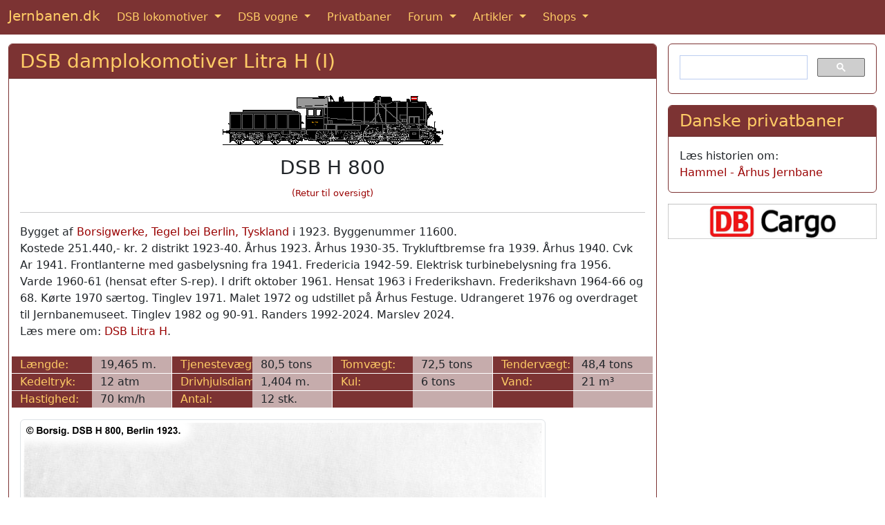

--- FILE ---
content_type: text/html; charset=utf-8
request_url: https://www.google.com/recaptcha/api2/anchor?ar=1&k=6LcIqBMUAAAAAAUzm5XeLElrXXrpCQKheUwvaDZq&co=aHR0cHM6Ly93d3cuamVybmJhbmVuLmRrOjQ0Mw..&hl=da&v=N67nZn4AqZkNcbeMu4prBgzg&size=normal&anchor-ms=20000&execute-ms=30000&cb=e6tcp875a7rt
body_size: 49474
content:
<!DOCTYPE HTML><html dir="ltr" lang="da"><head><meta http-equiv="Content-Type" content="text/html; charset=UTF-8">
<meta http-equiv="X-UA-Compatible" content="IE=edge">
<title>reCAPTCHA</title>
<style type="text/css">
/* cyrillic-ext */
@font-face {
  font-family: 'Roboto';
  font-style: normal;
  font-weight: 400;
  font-stretch: 100%;
  src: url(//fonts.gstatic.com/s/roboto/v48/KFO7CnqEu92Fr1ME7kSn66aGLdTylUAMa3GUBHMdazTgWw.woff2) format('woff2');
  unicode-range: U+0460-052F, U+1C80-1C8A, U+20B4, U+2DE0-2DFF, U+A640-A69F, U+FE2E-FE2F;
}
/* cyrillic */
@font-face {
  font-family: 'Roboto';
  font-style: normal;
  font-weight: 400;
  font-stretch: 100%;
  src: url(//fonts.gstatic.com/s/roboto/v48/KFO7CnqEu92Fr1ME7kSn66aGLdTylUAMa3iUBHMdazTgWw.woff2) format('woff2');
  unicode-range: U+0301, U+0400-045F, U+0490-0491, U+04B0-04B1, U+2116;
}
/* greek-ext */
@font-face {
  font-family: 'Roboto';
  font-style: normal;
  font-weight: 400;
  font-stretch: 100%;
  src: url(//fonts.gstatic.com/s/roboto/v48/KFO7CnqEu92Fr1ME7kSn66aGLdTylUAMa3CUBHMdazTgWw.woff2) format('woff2');
  unicode-range: U+1F00-1FFF;
}
/* greek */
@font-face {
  font-family: 'Roboto';
  font-style: normal;
  font-weight: 400;
  font-stretch: 100%;
  src: url(//fonts.gstatic.com/s/roboto/v48/KFO7CnqEu92Fr1ME7kSn66aGLdTylUAMa3-UBHMdazTgWw.woff2) format('woff2');
  unicode-range: U+0370-0377, U+037A-037F, U+0384-038A, U+038C, U+038E-03A1, U+03A3-03FF;
}
/* math */
@font-face {
  font-family: 'Roboto';
  font-style: normal;
  font-weight: 400;
  font-stretch: 100%;
  src: url(//fonts.gstatic.com/s/roboto/v48/KFO7CnqEu92Fr1ME7kSn66aGLdTylUAMawCUBHMdazTgWw.woff2) format('woff2');
  unicode-range: U+0302-0303, U+0305, U+0307-0308, U+0310, U+0312, U+0315, U+031A, U+0326-0327, U+032C, U+032F-0330, U+0332-0333, U+0338, U+033A, U+0346, U+034D, U+0391-03A1, U+03A3-03A9, U+03B1-03C9, U+03D1, U+03D5-03D6, U+03F0-03F1, U+03F4-03F5, U+2016-2017, U+2034-2038, U+203C, U+2040, U+2043, U+2047, U+2050, U+2057, U+205F, U+2070-2071, U+2074-208E, U+2090-209C, U+20D0-20DC, U+20E1, U+20E5-20EF, U+2100-2112, U+2114-2115, U+2117-2121, U+2123-214F, U+2190, U+2192, U+2194-21AE, U+21B0-21E5, U+21F1-21F2, U+21F4-2211, U+2213-2214, U+2216-22FF, U+2308-230B, U+2310, U+2319, U+231C-2321, U+2336-237A, U+237C, U+2395, U+239B-23B7, U+23D0, U+23DC-23E1, U+2474-2475, U+25AF, U+25B3, U+25B7, U+25BD, U+25C1, U+25CA, U+25CC, U+25FB, U+266D-266F, U+27C0-27FF, U+2900-2AFF, U+2B0E-2B11, U+2B30-2B4C, U+2BFE, U+3030, U+FF5B, U+FF5D, U+1D400-1D7FF, U+1EE00-1EEFF;
}
/* symbols */
@font-face {
  font-family: 'Roboto';
  font-style: normal;
  font-weight: 400;
  font-stretch: 100%;
  src: url(//fonts.gstatic.com/s/roboto/v48/KFO7CnqEu92Fr1ME7kSn66aGLdTylUAMaxKUBHMdazTgWw.woff2) format('woff2');
  unicode-range: U+0001-000C, U+000E-001F, U+007F-009F, U+20DD-20E0, U+20E2-20E4, U+2150-218F, U+2190, U+2192, U+2194-2199, U+21AF, U+21E6-21F0, U+21F3, U+2218-2219, U+2299, U+22C4-22C6, U+2300-243F, U+2440-244A, U+2460-24FF, U+25A0-27BF, U+2800-28FF, U+2921-2922, U+2981, U+29BF, U+29EB, U+2B00-2BFF, U+4DC0-4DFF, U+FFF9-FFFB, U+10140-1018E, U+10190-1019C, U+101A0, U+101D0-101FD, U+102E0-102FB, U+10E60-10E7E, U+1D2C0-1D2D3, U+1D2E0-1D37F, U+1F000-1F0FF, U+1F100-1F1AD, U+1F1E6-1F1FF, U+1F30D-1F30F, U+1F315, U+1F31C, U+1F31E, U+1F320-1F32C, U+1F336, U+1F378, U+1F37D, U+1F382, U+1F393-1F39F, U+1F3A7-1F3A8, U+1F3AC-1F3AF, U+1F3C2, U+1F3C4-1F3C6, U+1F3CA-1F3CE, U+1F3D4-1F3E0, U+1F3ED, U+1F3F1-1F3F3, U+1F3F5-1F3F7, U+1F408, U+1F415, U+1F41F, U+1F426, U+1F43F, U+1F441-1F442, U+1F444, U+1F446-1F449, U+1F44C-1F44E, U+1F453, U+1F46A, U+1F47D, U+1F4A3, U+1F4B0, U+1F4B3, U+1F4B9, U+1F4BB, U+1F4BF, U+1F4C8-1F4CB, U+1F4D6, U+1F4DA, U+1F4DF, U+1F4E3-1F4E6, U+1F4EA-1F4ED, U+1F4F7, U+1F4F9-1F4FB, U+1F4FD-1F4FE, U+1F503, U+1F507-1F50B, U+1F50D, U+1F512-1F513, U+1F53E-1F54A, U+1F54F-1F5FA, U+1F610, U+1F650-1F67F, U+1F687, U+1F68D, U+1F691, U+1F694, U+1F698, U+1F6AD, U+1F6B2, U+1F6B9-1F6BA, U+1F6BC, U+1F6C6-1F6CF, U+1F6D3-1F6D7, U+1F6E0-1F6EA, U+1F6F0-1F6F3, U+1F6F7-1F6FC, U+1F700-1F7FF, U+1F800-1F80B, U+1F810-1F847, U+1F850-1F859, U+1F860-1F887, U+1F890-1F8AD, U+1F8B0-1F8BB, U+1F8C0-1F8C1, U+1F900-1F90B, U+1F93B, U+1F946, U+1F984, U+1F996, U+1F9E9, U+1FA00-1FA6F, U+1FA70-1FA7C, U+1FA80-1FA89, U+1FA8F-1FAC6, U+1FACE-1FADC, U+1FADF-1FAE9, U+1FAF0-1FAF8, U+1FB00-1FBFF;
}
/* vietnamese */
@font-face {
  font-family: 'Roboto';
  font-style: normal;
  font-weight: 400;
  font-stretch: 100%;
  src: url(//fonts.gstatic.com/s/roboto/v48/KFO7CnqEu92Fr1ME7kSn66aGLdTylUAMa3OUBHMdazTgWw.woff2) format('woff2');
  unicode-range: U+0102-0103, U+0110-0111, U+0128-0129, U+0168-0169, U+01A0-01A1, U+01AF-01B0, U+0300-0301, U+0303-0304, U+0308-0309, U+0323, U+0329, U+1EA0-1EF9, U+20AB;
}
/* latin-ext */
@font-face {
  font-family: 'Roboto';
  font-style: normal;
  font-weight: 400;
  font-stretch: 100%;
  src: url(//fonts.gstatic.com/s/roboto/v48/KFO7CnqEu92Fr1ME7kSn66aGLdTylUAMa3KUBHMdazTgWw.woff2) format('woff2');
  unicode-range: U+0100-02BA, U+02BD-02C5, U+02C7-02CC, U+02CE-02D7, U+02DD-02FF, U+0304, U+0308, U+0329, U+1D00-1DBF, U+1E00-1E9F, U+1EF2-1EFF, U+2020, U+20A0-20AB, U+20AD-20C0, U+2113, U+2C60-2C7F, U+A720-A7FF;
}
/* latin */
@font-face {
  font-family: 'Roboto';
  font-style: normal;
  font-weight: 400;
  font-stretch: 100%;
  src: url(//fonts.gstatic.com/s/roboto/v48/KFO7CnqEu92Fr1ME7kSn66aGLdTylUAMa3yUBHMdazQ.woff2) format('woff2');
  unicode-range: U+0000-00FF, U+0131, U+0152-0153, U+02BB-02BC, U+02C6, U+02DA, U+02DC, U+0304, U+0308, U+0329, U+2000-206F, U+20AC, U+2122, U+2191, U+2193, U+2212, U+2215, U+FEFF, U+FFFD;
}
/* cyrillic-ext */
@font-face {
  font-family: 'Roboto';
  font-style: normal;
  font-weight: 500;
  font-stretch: 100%;
  src: url(//fonts.gstatic.com/s/roboto/v48/KFO7CnqEu92Fr1ME7kSn66aGLdTylUAMa3GUBHMdazTgWw.woff2) format('woff2');
  unicode-range: U+0460-052F, U+1C80-1C8A, U+20B4, U+2DE0-2DFF, U+A640-A69F, U+FE2E-FE2F;
}
/* cyrillic */
@font-face {
  font-family: 'Roboto';
  font-style: normal;
  font-weight: 500;
  font-stretch: 100%;
  src: url(//fonts.gstatic.com/s/roboto/v48/KFO7CnqEu92Fr1ME7kSn66aGLdTylUAMa3iUBHMdazTgWw.woff2) format('woff2');
  unicode-range: U+0301, U+0400-045F, U+0490-0491, U+04B0-04B1, U+2116;
}
/* greek-ext */
@font-face {
  font-family: 'Roboto';
  font-style: normal;
  font-weight: 500;
  font-stretch: 100%;
  src: url(//fonts.gstatic.com/s/roboto/v48/KFO7CnqEu92Fr1ME7kSn66aGLdTylUAMa3CUBHMdazTgWw.woff2) format('woff2');
  unicode-range: U+1F00-1FFF;
}
/* greek */
@font-face {
  font-family: 'Roboto';
  font-style: normal;
  font-weight: 500;
  font-stretch: 100%;
  src: url(//fonts.gstatic.com/s/roboto/v48/KFO7CnqEu92Fr1ME7kSn66aGLdTylUAMa3-UBHMdazTgWw.woff2) format('woff2');
  unicode-range: U+0370-0377, U+037A-037F, U+0384-038A, U+038C, U+038E-03A1, U+03A3-03FF;
}
/* math */
@font-face {
  font-family: 'Roboto';
  font-style: normal;
  font-weight: 500;
  font-stretch: 100%;
  src: url(//fonts.gstatic.com/s/roboto/v48/KFO7CnqEu92Fr1ME7kSn66aGLdTylUAMawCUBHMdazTgWw.woff2) format('woff2');
  unicode-range: U+0302-0303, U+0305, U+0307-0308, U+0310, U+0312, U+0315, U+031A, U+0326-0327, U+032C, U+032F-0330, U+0332-0333, U+0338, U+033A, U+0346, U+034D, U+0391-03A1, U+03A3-03A9, U+03B1-03C9, U+03D1, U+03D5-03D6, U+03F0-03F1, U+03F4-03F5, U+2016-2017, U+2034-2038, U+203C, U+2040, U+2043, U+2047, U+2050, U+2057, U+205F, U+2070-2071, U+2074-208E, U+2090-209C, U+20D0-20DC, U+20E1, U+20E5-20EF, U+2100-2112, U+2114-2115, U+2117-2121, U+2123-214F, U+2190, U+2192, U+2194-21AE, U+21B0-21E5, U+21F1-21F2, U+21F4-2211, U+2213-2214, U+2216-22FF, U+2308-230B, U+2310, U+2319, U+231C-2321, U+2336-237A, U+237C, U+2395, U+239B-23B7, U+23D0, U+23DC-23E1, U+2474-2475, U+25AF, U+25B3, U+25B7, U+25BD, U+25C1, U+25CA, U+25CC, U+25FB, U+266D-266F, U+27C0-27FF, U+2900-2AFF, U+2B0E-2B11, U+2B30-2B4C, U+2BFE, U+3030, U+FF5B, U+FF5D, U+1D400-1D7FF, U+1EE00-1EEFF;
}
/* symbols */
@font-face {
  font-family: 'Roboto';
  font-style: normal;
  font-weight: 500;
  font-stretch: 100%;
  src: url(//fonts.gstatic.com/s/roboto/v48/KFO7CnqEu92Fr1ME7kSn66aGLdTylUAMaxKUBHMdazTgWw.woff2) format('woff2');
  unicode-range: U+0001-000C, U+000E-001F, U+007F-009F, U+20DD-20E0, U+20E2-20E4, U+2150-218F, U+2190, U+2192, U+2194-2199, U+21AF, U+21E6-21F0, U+21F3, U+2218-2219, U+2299, U+22C4-22C6, U+2300-243F, U+2440-244A, U+2460-24FF, U+25A0-27BF, U+2800-28FF, U+2921-2922, U+2981, U+29BF, U+29EB, U+2B00-2BFF, U+4DC0-4DFF, U+FFF9-FFFB, U+10140-1018E, U+10190-1019C, U+101A0, U+101D0-101FD, U+102E0-102FB, U+10E60-10E7E, U+1D2C0-1D2D3, U+1D2E0-1D37F, U+1F000-1F0FF, U+1F100-1F1AD, U+1F1E6-1F1FF, U+1F30D-1F30F, U+1F315, U+1F31C, U+1F31E, U+1F320-1F32C, U+1F336, U+1F378, U+1F37D, U+1F382, U+1F393-1F39F, U+1F3A7-1F3A8, U+1F3AC-1F3AF, U+1F3C2, U+1F3C4-1F3C6, U+1F3CA-1F3CE, U+1F3D4-1F3E0, U+1F3ED, U+1F3F1-1F3F3, U+1F3F5-1F3F7, U+1F408, U+1F415, U+1F41F, U+1F426, U+1F43F, U+1F441-1F442, U+1F444, U+1F446-1F449, U+1F44C-1F44E, U+1F453, U+1F46A, U+1F47D, U+1F4A3, U+1F4B0, U+1F4B3, U+1F4B9, U+1F4BB, U+1F4BF, U+1F4C8-1F4CB, U+1F4D6, U+1F4DA, U+1F4DF, U+1F4E3-1F4E6, U+1F4EA-1F4ED, U+1F4F7, U+1F4F9-1F4FB, U+1F4FD-1F4FE, U+1F503, U+1F507-1F50B, U+1F50D, U+1F512-1F513, U+1F53E-1F54A, U+1F54F-1F5FA, U+1F610, U+1F650-1F67F, U+1F687, U+1F68D, U+1F691, U+1F694, U+1F698, U+1F6AD, U+1F6B2, U+1F6B9-1F6BA, U+1F6BC, U+1F6C6-1F6CF, U+1F6D3-1F6D7, U+1F6E0-1F6EA, U+1F6F0-1F6F3, U+1F6F7-1F6FC, U+1F700-1F7FF, U+1F800-1F80B, U+1F810-1F847, U+1F850-1F859, U+1F860-1F887, U+1F890-1F8AD, U+1F8B0-1F8BB, U+1F8C0-1F8C1, U+1F900-1F90B, U+1F93B, U+1F946, U+1F984, U+1F996, U+1F9E9, U+1FA00-1FA6F, U+1FA70-1FA7C, U+1FA80-1FA89, U+1FA8F-1FAC6, U+1FACE-1FADC, U+1FADF-1FAE9, U+1FAF0-1FAF8, U+1FB00-1FBFF;
}
/* vietnamese */
@font-face {
  font-family: 'Roboto';
  font-style: normal;
  font-weight: 500;
  font-stretch: 100%;
  src: url(//fonts.gstatic.com/s/roboto/v48/KFO7CnqEu92Fr1ME7kSn66aGLdTylUAMa3OUBHMdazTgWw.woff2) format('woff2');
  unicode-range: U+0102-0103, U+0110-0111, U+0128-0129, U+0168-0169, U+01A0-01A1, U+01AF-01B0, U+0300-0301, U+0303-0304, U+0308-0309, U+0323, U+0329, U+1EA0-1EF9, U+20AB;
}
/* latin-ext */
@font-face {
  font-family: 'Roboto';
  font-style: normal;
  font-weight: 500;
  font-stretch: 100%;
  src: url(//fonts.gstatic.com/s/roboto/v48/KFO7CnqEu92Fr1ME7kSn66aGLdTylUAMa3KUBHMdazTgWw.woff2) format('woff2');
  unicode-range: U+0100-02BA, U+02BD-02C5, U+02C7-02CC, U+02CE-02D7, U+02DD-02FF, U+0304, U+0308, U+0329, U+1D00-1DBF, U+1E00-1E9F, U+1EF2-1EFF, U+2020, U+20A0-20AB, U+20AD-20C0, U+2113, U+2C60-2C7F, U+A720-A7FF;
}
/* latin */
@font-face {
  font-family: 'Roboto';
  font-style: normal;
  font-weight: 500;
  font-stretch: 100%;
  src: url(//fonts.gstatic.com/s/roboto/v48/KFO7CnqEu92Fr1ME7kSn66aGLdTylUAMa3yUBHMdazQ.woff2) format('woff2');
  unicode-range: U+0000-00FF, U+0131, U+0152-0153, U+02BB-02BC, U+02C6, U+02DA, U+02DC, U+0304, U+0308, U+0329, U+2000-206F, U+20AC, U+2122, U+2191, U+2193, U+2212, U+2215, U+FEFF, U+FFFD;
}
/* cyrillic-ext */
@font-face {
  font-family: 'Roboto';
  font-style: normal;
  font-weight: 900;
  font-stretch: 100%;
  src: url(//fonts.gstatic.com/s/roboto/v48/KFO7CnqEu92Fr1ME7kSn66aGLdTylUAMa3GUBHMdazTgWw.woff2) format('woff2');
  unicode-range: U+0460-052F, U+1C80-1C8A, U+20B4, U+2DE0-2DFF, U+A640-A69F, U+FE2E-FE2F;
}
/* cyrillic */
@font-face {
  font-family: 'Roboto';
  font-style: normal;
  font-weight: 900;
  font-stretch: 100%;
  src: url(//fonts.gstatic.com/s/roboto/v48/KFO7CnqEu92Fr1ME7kSn66aGLdTylUAMa3iUBHMdazTgWw.woff2) format('woff2');
  unicode-range: U+0301, U+0400-045F, U+0490-0491, U+04B0-04B1, U+2116;
}
/* greek-ext */
@font-face {
  font-family: 'Roboto';
  font-style: normal;
  font-weight: 900;
  font-stretch: 100%;
  src: url(//fonts.gstatic.com/s/roboto/v48/KFO7CnqEu92Fr1ME7kSn66aGLdTylUAMa3CUBHMdazTgWw.woff2) format('woff2');
  unicode-range: U+1F00-1FFF;
}
/* greek */
@font-face {
  font-family: 'Roboto';
  font-style: normal;
  font-weight: 900;
  font-stretch: 100%;
  src: url(//fonts.gstatic.com/s/roboto/v48/KFO7CnqEu92Fr1ME7kSn66aGLdTylUAMa3-UBHMdazTgWw.woff2) format('woff2');
  unicode-range: U+0370-0377, U+037A-037F, U+0384-038A, U+038C, U+038E-03A1, U+03A3-03FF;
}
/* math */
@font-face {
  font-family: 'Roboto';
  font-style: normal;
  font-weight: 900;
  font-stretch: 100%;
  src: url(//fonts.gstatic.com/s/roboto/v48/KFO7CnqEu92Fr1ME7kSn66aGLdTylUAMawCUBHMdazTgWw.woff2) format('woff2');
  unicode-range: U+0302-0303, U+0305, U+0307-0308, U+0310, U+0312, U+0315, U+031A, U+0326-0327, U+032C, U+032F-0330, U+0332-0333, U+0338, U+033A, U+0346, U+034D, U+0391-03A1, U+03A3-03A9, U+03B1-03C9, U+03D1, U+03D5-03D6, U+03F0-03F1, U+03F4-03F5, U+2016-2017, U+2034-2038, U+203C, U+2040, U+2043, U+2047, U+2050, U+2057, U+205F, U+2070-2071, U+2074-208E, U+2090-209C, U+20D0-20DC, U+20E1, U+20E5-20EF, U+2100-2112, U+2114-2115, U+2117-2121, U+2123-214F, U+2190, U+2192, U+2194-21AE, U+21B0-21E5, U+21F1-21F2, U+21F4-2211, U+2213-2214, U+2216-22FF, U+2308-230B, U+2310, U+2319, U+231C-2321, U+2336-237A, U+237C, U+2395, U+239B-23B7, U+23D0, U+23DC-23E1, U+2474-2475, U+25AF, U+25B3, U+25B7, U+25BD, U+25C1, U+25CA, U+25CC, U+25FB, U+266D-266F, U+27C0-27FF, U+2900-2AFF, U+2B0E-2B11, U+2B30-2B4C, U+2BFE, U+3030, U+FF5B, U+FF5D, U+1D400-1D7FF, U+1EE00-1EEFF;
}
/* symbols */
@font-face {
  font-family: 'Roboto';
  font-style: normal;
  font-weight: 900;
  font-stretch: 100%;
  src: url(//fonts.gstatic.com/s/roboto/v48/KFO7CnqEu92Fr1ME7kSn66aGLdTylUAMaxKUBHMdazTgWw.woff2) format('woff2');
  unicode-range: U+0001-000C, U+000E-001F, U+007F-009F, U+20DD-20E0, U+20E2-20E4, U+2150-218F, U+2190, U+2192, U+2194-2199, U+21AF, U+21E6-21F0, U+21F3, U+2218-2219, U+2299, U+22C4-22C6, U+2300-243F, U+2440-244A, U+2460-24FF, U+25A0-27BF, U+2800-28FF, U+2921-2922, U+2981, U+29BF, U+29EB, U+2B00-2BFF, U+4DC0-4DFF, U+FFF9-FFFB, U+10140-1018E, U+10190-1019C, U+101A0, U+101D0-101FD, U+102E0-102FB, U+10E60-10E7E, U+1D2C0-1D2D3, U+1D2E0-1D37F, U+1F000-1F0FF, U+1F100-1F1AD, U+1F1E6-1F1FF, U+1F30D-1F30F, U+1F315, U+1F31C, U+1F31E, U+1F320-1F32C, U+1F336, U+1F378, U+1F37D, U+1F382, U+1F393-1F39F, U+1F3A7-1F3A8, U+1F3AC-1F3AF, U+1F3C2, U+1F3C4-1F3C6, U+1F3CA-1F3CE, U+1F3D4-1F3E0, U+1F3ED, U+1F3F1-1F3F3, U+1F3F5-1F3F7, U+1F408, U+1F415, U+1F41F, U+1F426, U+1F43F, U+1F441-1F442, U+1F444, U+1F446-1F449, U+1F44C-1F44E, U+1F453, U+1F46A, U+1F47D, U+1F4A3, U+1F4B0, U+1F4B3, U+1F4B9, U+1F4BB, U+1F4BF, U+1F4C8-1F4CB, U+1F4D6, U+1F4DA, U+1F4DF, U+1F4E3-1F4E6, U+1F4EA-1F4ED, U+1F4F7, U+1F4F9-1F4FB, U+1F4FD-1F4FE, U+1F503, U+1F507-1F50B, U+1F50D, U+1F512-1F513, U+1F53E-1F54A, U+1F54F-1F5FA, U+1F610, U+1F650-1F67F, U+1F687, U+1F68D, U+1F691, U+1F694, U+1F698, U+1F6AD, U+1F6B2, U+1F6B9-1F6BA, U+1F6BC, U+1F6C6-1F6CF, U+1F6D3-1F6D7, U+1F6E0-1F6EA, U+1F6F0-1F6F3, U+1F6F7-1F6FC, U+1F700-1F7FF, U+1F800-1F80B, U+1F810-1F847, U+1F850-1F859, U+1F860-1F887, U+1F890-1F8AD, U+1F8B0-1F8BB, U+1F8C0-1F8C1, U+1F900-1F90B, U+1F93B, U+1F946, U+1F984, U+1F996, U+1F9E9, U+1FA00-1FA6F, U+1FA70-1FA7C, U+1FA80-1FA89, U+1FA8F-1FAC6, U+1FACE-1FADC, U+1FADF-1FAE9, U+1FAF0-1FAF8, U+1FB00-1FBFF;
}
/* vietnamese */
@font-face {
  font-family: 'Roboto';
  font-style: normal;
  font-weight: 900;
  font-stretch: 100%;
  src: url(//fonts.gstatic.com/s/roboto/v48/KFO7CnqEu92Fr1ME7kSn66aGLdTylUAMa3OUBHMdazTgWw.woff2) format('woff2');
  unicode-range: U+0102-0103, U+0110-0111, U+0128-0129, U+0168-0169, U+01A0-01A1, U+01AF-01B0, U+0300-0301, U+0303-0304, U+0308-0309, U+0323, U+0329, U+1EA0-1EF9, U+20AB;
}
/* latin-ext */
@font-face {
  font-family: 'Roboto';
  font-style: normal;
  font-weight: 900;
  font-stretch: 100%;
  src: url(//fonts.gstatic.com/s/roboto/v48/KFO7CnqEu92Fr1ME7kSn66aGLdTylUAMa3KUBHMdazTgWw.woff2) format('woff2');
  unicode-range: U+0100-02BA, U+02BD-02C5, U+02C7-02CC, U+02CE-02D7, U+02DD-02FF, U+0304, U+0308, U+0329, U+1D00-1DBF, U+1E00-1E9F, U+1EF2-1EFF, U+2020, U+20A0-20AB, U+20AD-20C0, U+2113, U+2C60-2C7F, U+A720-A7FF;
}
/* latin */
@font-face {
  font-family: 'Roboto';
  font-style: normal;
  font-weight: 900;
  font-stretch: 100%;
  src: url(//fonts.gstatic.com/s/roboto/v48/KFO7CnqEu92Fr1ME7kSn66aGLdTylUAMa3yUBHMdazQ.woff2) format('woff2');
  unicode-range: U+0000-00FF, U+0131, U+0152-0153, U+02BB-02BC, U+02C6, U+02DA, U+02DC, U+0304, U+0308, U+0329, U+2000-206F, U+20AC, U+2122, U+2191, U+2193, U+2212, U+2215, U+FEFF, U+FFFD;
}

</style>
<link rel="stylesheet" type="text/css" href="https://www.gstatic.com/recaptcha/releases/N67nZn4AqZkNcbeMu4prBgzg/styles__ltr.css">
<script nonce="qqTqzIrpQ_PP-gD4G2M3Wg" type="text/javascript">window['__recaptcha_api'] = 'https://www.google.com/recaptcha/api2/';</script>
<script type="text/javascript" src="https://www.gstatic.com/recaptcha/releases/N67nZn4AqZkNcbeMu4prBgzg/recaptcha__da.js" nonce="qqTqzIrpQ_PP-gD4G2M3Wg">
      
    </script></head>
<body><div id="rc-anchor-alert" class="rc-anchor-alert"></div>
<input type="hidden" id="recaptcha-token" value="[base64]">
<script type="text/javascript" nonce="qqTqzIrpQ_PP-gD4G2M3Wg">
      recaptcha.anchor.Main.init("[\x22ainput\x22,[\x22bgdata\x22,\x22\x22,\[base64]/[base64]/MjU1Ong/[base64]/[base64]/[base64]/[base64]/[base64]/[base64]/[base64]/[base64]/[base64]/[base64]/[base64]/[base64]/[base64]/[base64]/[base64]\\u003d\x22,\[base64]\\u003d\x22,\x22bsKSw6bCtAVJFVHDrA4swqA/w6TDq8OjaCRhwrzCkXNxw6jCkMOwD8OleMKVRAp/w6DDkzrCsVnConFQc8Kqw6B0QzEbwpRSfibCkw0KesKswqzCrxFjw7fCgDfCvMOXwqjDiDrDrcK3MMKvw6XCoyPDgMO+wozCnGHChT9QwqMFwocaD3/Co8Oxw4bDqsOzXsO+HjHCnMOaXSQ6w6k6XjvDoivCgVk1KMO6Z3nDlkLCs8KAwpPChsKXR1IjwrzDi8KYwpwZw4UZw6nDpBvCuMK8w4RFw4t9w6FbwphuMMKOPVTDtsONwpbDpsOIB8K5w6DDr1Q2bMOoSlvDv3FdScKZKMOsw4JEUEtVwpc5wrfCq8O6Tl/[base64]/[base64]/DmgbCgsOHw7sfw4Fjw7VlYnpeMsKlLj7CgsK5Z8OLDV1dfg/DjnVpwofDkVNkBsKVw5Bbwq5Tw40/wqdad0xIHcO1csOdw5hwwphtw6rDpcKaKsKNwodnEAgAa8Krwr1zLQwmZDsDwozDicOeAcKsNcOnACzChwXCkcOeDcKzN11xw4TDnMOuS8OGwpotPcKjM3DCuMO+w6fClWnChjZFw6/[base64]/Dm1RXwrNTbgnCncKww7TClMKMwrBKJB7CkMK3w7rDvWJ/A8KMw6fDphsEw7lAMWQawrY6CkPDrEYew6cnPVRTwq3CuQQZwoBPHcKbXSLDj0XCg8OdwqLDnsKqdMKwwrMkwqLChMKYwpx2B8OZwpLCqMOOE8Kaah3DicO+GwbDhgxYB8K7wq/CrcKTYsKnU8KwwqjCnV/DoxzDggvCpATCmMO7NRlKw5Raw5nDlMKKdFrDjEfCvx02w6nCmMKYGcKYwp4+w6IiwpfCkMO5WcOCI27CtcKYw7DDtw/CvVzCrsO8w5QqHcOdUGUpfMKCA8KoNsKZGGQZNMKYwrAxDFPCqsKcQcOPwowewp8rNG05w54Ywo3DjcOuLMK7wpYcwqzDpsKnwqXCjk1/aMOzwqHCu0nCmsOPw4kMw5hqwozCnMOEwq3CgDZqw7ZmwptTw5/CvR3Dgl5HRmNoOsKDwroVa8Oiw63Djk3DscODwrZnbcO8E1HCocKmDB49UkUCwoJ4wodtQVrDhcOKPk7DqMKiKkMAwr1DDMKfw6zDlXvCpW/[base64]/Cg1c2wo3ChMOCecKIwp7CsyPDmn5ywoQfw7AUwpFHwosyw5F+bMK0YMK+w5fDisOPG8KGPRTDrQ8YfMOjwoPDocOXw4ZAc8OiJMOEwoXDhsONXXhzworCv2/DjsORc8OgwqPCtzTCmhVNS8OIPwJLE8Oqw7Ftw7oywrHCn8ODGBNRw7PCqCfDgsK9WARQw5DCmAfCp8OgwpfDjlrCqjgzIF7DrBIeNMOpwr/CsRvDgcO0Pg3CkCVhDmZnTMKBbm3CnsO7wrhVwqoNw45pLsKowpHDqMOowonDlEzCqlQXGsKWAsOSDXXCg8O9dQYCTsOLcUh9JGHDpsO9wr/[base64]/HGTDrXbDlhsqw4XDssOwRWLClyYOS17DvRFyw6EKCMK6DBPCqULDpcOPYjk/C2nDiR0Kwos3QnEWwpJzwq0wS1jDg8Knw67CjGoENsKCKcKiFcOcUWJNJMOpNcOTwqYuw4vDsiRObkzDlRQpdcKXOXIiORIrQm0vJ0nCm2PDrzfDn0ADw6USw74lGMKzCkRuIsKfw5PDlsOYw7/CiSd9w55BH8KoecOuE0vCrnZ3w4p8FUPDtwDCk8OUw73DmFR3SQrDnCxaZcOSwrAGazd6T1VPSj9WMHbCtG/CicKxEyjDjxDDmAXCrALDmhLDgjzCghjDtsOGMcKzE2bDtcOoQ2ZJPF5Ydh/CvHwtayJIT8Ksw4nDpcODSMOfbMO2HMKiVRVQU197wpvCmcOLAXRkw5DDpAXCocOuw5XCqEHCumIkw7dkwpILBMKhwoTDsykpwqzDtHzCnsKMCsOBw6g7GsKzRTF4CsK9w695wrvDmhnDm8O+w4XDqcK7wpkcw5vCsFPDsMKnGcK3w7vCk8O6wrHCgEbDu1VHY2/[base64]/DgxDCuMO8F8KPT2kEecODw6U1Kj3Cn2DCjXRyNsOiE8OqwrHDjjzDqsKFYGzDr2zCoFAiX8Krw5nChCDCpRnCkWzDvWTDvkPDpDZCAmrCgcKeD8OdwpPCmcOGZwMawo/[base64]/DqnLCnjfDn8ORccOKwr3Dlw1gwqMLWcKuLTHCpsOCw7QaeRFBw7kGw6BsY8O3w5s8CX/[base64]/DisKMw6huFHZDYsKHBAwww4B5wrR6bQjCv8KgG8Ohwo0uw6AFw6dmw7JkwqEBw5HCkW/[base64]/CscOoVMOYGMOqw6vCjlnCpcKzw4wzI8O/LMKxOMOgw6fCvMOfNcK8cUzDgiImwrpxw4bDo8O1F8ONMsOHGMO4P39fWyfDszrCmMKfIA5uwrQKwoLDmhBkGyzCmCNaQMOUMcODw5/DjsOfwrPCiVfChy/[base64]/CijRbwq3DpzXDu8Kqw53Cu15EIEUjwoHDiH3CosOqw6lBwqFYw7vDlsOUwrggWDLCqMK5wokGwp1nwrzDr8Kuw4rDnXYXezh4w5NVDWhlVCvDo8KvwrVwFHJIeVI6wqLCjhPDrmLDmynCrQvDrMOzYj8Kwo/[base64]/Dl2gCBGzDvsOlwpsww7rCkMOxw5zDvH/[base64]/[base64]/w5RBwoUkQX7DmcOpw6LDqsOiDV8Hw5zDk8K4w4/DkgjDsDfDkl/ChMKQw5dkw51nw7bDgRbDmxAYwrEsWx/DlsKoJB3DgcKqKD/CgcKRWMKobwrDusK+w73CkFwYLcOlwpXCugE0w6pmwqjDlS8aw4Q8UBp2acOswpBdw4Uxw441Dnpgw54xwodeTXdsEMOqw67DqXtKw55ceSkOcF/CuMKpw6F6NcOfNcOXA8OcA8Kew6vCj2Rpwo3DgsK3HsKGwrJ9GsOnDBFsShZqwr9kwqN4IcOlNUPDhAMKGsO2wrHDk8Kow5QuGQjDt8OoSGpjBcK+w77CksO5w53ChMOowqPDpMKbw5nDg0xwK8Onw4ozPw5Ww6TClTzCvsOSwozDisK4asOgwrnDr8Klwr/[base64]/CgCzCusKHbcOrfkPCrMO/[base64]/[base64]/w7gBAcKFwr9gwp5Bw701a8KRw7jDoMO5wrBSL8KLYcKsNRXDh8KGwrDDucKDwrLCvnoeW8KTwpnDq0Bsw5HCvMOtM8OAwrzCksO+RmpBw6/CjiEUwovCjsKsfE4WUsONfjLDusOAwrvDuS17MMKcKHjDmcOkLg95HMKlf3VjwrHCgiESwoUwBCzCiMK/wpbCo8Kew4PCvcOAL8OcwovCnMOJE8OKw77DssOdwp7Dr1sPAMO4wo/[base64]/wo1SwpjDkWMbGcKIw5PDiBNwwpvDmsOAPigZw7t2wqPDosKcwoU0CcKVwpgkwqrDl8O8AsKzI8ORw7VOJSLChcKrw6F+HATCn1bCryQJw6DCh2AJwqXCt8OFDsKBFx0fwovDocKrAWzDr8KmEmrDjE/DnS3DqDwbR8OfB8ODR8Oaw4xHw4oQwrjDscKOwq7CowTCuMOvwrZKw4zDhl/DgndMOyU9GznClMK6woEDJMOhwq1/wpUjwqwtSsK/w6fCvMOobRVzZ8OswoVbw4jCgSIZNsOwa2DCu8OpDcOxXcOcw6QSwpNmTMOFJsKAEsOTw6LDqMKEw6HCu8OAAB/[base64]/DgD/CqsK0d8OeJFUpKkIIwo/[base64]/DtcKqUyrCrmzDpT8jTsO7wq/DmMOxw7Zhw5oVw4pcV8OAesK4d8KrwqkIIcKZwr4zHQLCvcKTTcKWwqfCs8OpKcKQAA/CtEJowplpcRnCri0VCMKpwo3DgjrDuR9yIcO3c3rCvBTCgMOMRcOPwrPDoH8AMsOLFMKMwowPwpPDulnDqzUgw6PCv8KuQMOnBsOrw7I5w5sRKsKFAigAwogxUB/DhMKEw4l1GsOtwrzDtmxgEMOMwp3Dv8OPw7rDq14yacKKL8KowoM+e2A2w507wpTDssKzwq46RCPCjyXDgcKZw4FfwrFEwp/[base64]/RMO1IHvCu3/CpsK+woNVwoUWGDzCl8Kqw7UkI2HCgCbCrG9fGMOWw5rDhz4dw6LCi8OsOEERw6vCncOmRk/CpTENwpoGKMKpLcOGwpHDqwbCrMOxwq/Ci8KFw6FCWsKTw43ChRMUwprDvsOdW3TCv1IDDRLCo1/Ds8Oiw4RkMiPDpWDDqcKcw4AVwobDsH/DvSQJwonCoX3Cq8OcHAEVNkjDgD/DgcO1w6TCiMKJYyvCsHPDpMK7bsOKw5fCjS5xw48KMMKpbhFrdsOOw5Y8woHDgWNQSsKLDjJ4w6rDrcKuwqfDtcK1w53CjcKBw6k0OMOkwo9vwp7ChMKHPmMSw5rDosK/wobCpMKab8KIw6VWBlNgw5o/wqNPPEZ/w6M4I8KDwqEAKDfDoiZkdiXDnMKpwpLCncOnw4Z8bFnDozrDqzbDgsOWch/[base64]/WMOEHcKAwqfDgsOdXQTCgHZ2w7/[base64]/DrFATwq4tw7fDtD4Gwo/CkMOJwoXCo3tUfjggfSHCk8OXOgUAwqVceMOhw71tCsOiFMKcw5LDmiDDnMOBw77CjjR2wpnDrBjCkcKif8Krw5rChDZsw4V5GsOjw4pSMBLCjGN8R8KYwrjDjcOUw5zCiAMqwqgiFRrDpg7Clk/DmMOWeQozw7/DmcOHw6HDpsKdwqPCjsOxCj/CrMKSw4TDjXgUwrDClH/[base64]/[base64]/CisOWw5bCjSXDqnF/dcOQLX3DhVDCpcKJw7k6RcObTz0+GsK9w6nCuXHDosKYXcKDw6/DisKBwoQFRzHCs0rDmws3w5t2wrjDpsKbw6XCncKQw5jDtQZtScKJd1YaaUTDvFoXwprDv0zCpGfCrcOFwodhw6w9NMKDWsOERcKiw7RvfxDDiMKZw4xbW8OdUh7CrsOrwqvDv8OpCE7CuDQZfcKrw7rCn2TCr2/CjwLCosKZBcOjw5R6BcKAdgkpO8OJw6/DvMKFwph0dXzDkMOtw4vCkUvDozrCk3IUOcKvS8O9woPCvMOuw4TDhiLDt8KcTcK/AFrDi8KFwoVMY2HDkAfDmMKQYRR9w5NSw6Bnw7tPw7fCmMOZRcOrw7HDksOfVh4Vw7ogw5k5QcORIVM5woxawp/Cl8OLWCwFN8OTwp/CgsOrwonDkTsJB8OoC8KsGy84VCHCpG0dw6/DhcOswrvCpMK+wpPDhsK4wpkKwo/DsjgHwo8ENzdnRsKRw4vDtQTCpALCtjNPwrLCj8ONIW3CoWBPdlLCu0fCoBNdwrlRwp3DiMOUwofDm2vDtsK4wq7CnMOcw5FrDcOcEMKlCHkpa2UmS8Omw41+wqAhwqYmwrNsw7ZBw592w4DDvsO/XClYwowxawLDqMOEKcOXw5bDrMKeP8O0SD/[base64]/CvMOMfmpxw6hRwodPwp7DuH9neA0TOMO2w7NlTy3Cq8KZVMKlEcKgw5FFw53DqS3CnBrCgCXDmcKTBsKGBURUKzxeXcKdS8OOW8KtZFoxwp7DtWnDicO3AcKAwp/Cg8KwwpFIe8O/wprCuTbDt8KXw7jDrVZtw4pcwqvCuMKvw4PCij/[base64]/[base64]/[base64]/CsO1w6DDlHYIw44owpkswqPDkGfDrEPCnFfDnkvDkF3CnzQXIFsLworDvgrCmsK2JwgwFgDDh8KGSgPDgRvDlk3CmcKFw4rCqcKiEEPClwkaw6lhwqVHwq49wrtFQMOSKRgqXVrCisKBwrRhw7Y/VMOQwq4fwqXCsVvCucKFT8Ktw5/CnMKqM8KswrvCrMOyYcKLc8OTw47Cg8OywpkwwoQPwr/DgS4JwqzDmVfDtcKNwpYLw5TChsOsDkHChMO1PzXDq03CoMKWSyXCiMOVw7HDsF04wo9/[base64]/Dr8OTdMKXw4XDtTLCgSInf8KGwqhGw7hEaxoDw5LCm8KIbcOufsK8wqh9wqfDr27DjcKnFhvDuQDDt8OHw7tuNiHDnFFywoEOw7IqKWjCscOxw7pdP37Cp8KhQArDn0MYw6LChzzCr0XDnRs5w7/DmBbDo0duAGBPw7HCnDrCqMKUdxZgTcOKHlPCuMOCw7DDpBjDn8KpUUtdw7FUwrt5VCTCin/DicKPw4Aaw7XCrU7Djltxw6bDrloePmtjwrRrwrHCs8K2w4cOwoRnccOTKXcQfjRCRifCtMKIwr5Bw5EZw6TDrsK0PsK+bcONInnCrzLCtcObZFsaAGNRw4pfGmDDp8KfecKwwrHDjVXCksKZwr/DoMKMwrTDmwXCnMKmdn/Dh8KPworDtMK/w6jDgcOaJy/CriDDlcOsw6XDgcOIZ8KwwoHDuwA2JQYEcsOydQleN8OyXcOVFEExwr7ChsO/KMKhc14Ywr7Dn0xfwp8HWcKqwoTCiS42w50aU8Kcw4XCgcKYw6LDlsKRFcKeahZXL3fDuMOzw4cTwp9wEmssw7jDmk/Dn8K+w5rCtcOrwqLCpMOlwpYPe8KkWQDCr1nDm8Oew5lRGsKhE1PClTDDo8O3w7XCicKhYyjDlMK/BSDDvXY3BcKTwqvDp8KwwolTB24IT0HDuMOfw4MkbMKgPH3Dh8O4ZmzCisKqw5pIe8OaP8OoLMOdOMOOwqscwojCmApYwr5Bw43Cgg1Uw7PDqkYWwqXDtkoeBsOMwoVlw7HDlk3Ck0EQwqPCrMOaw6vChsKsw5EHEElUAXPCliwKdcO/[base64]/ecKEw7hbwqHCnFNHGsKJGcKrSRDCmUAiAzzDu1LDuMO7wpAcbMOsAMKiw4dUPMKDIcOBwrvCsmDCrcOFw6s0UcO0Sy8rHcOqw6HDpsK7w5TCm1Zvw6RhwqDCjmYcFB9/w47Dg3jDmEkVSzQeBCZ9w7rDikRyUi5yc8O7w655w7PDlsOSQ8K/wq9mYMKyFsKuQnJYw5TDiwzDmcKgwp7Cp1fDrlbDqys2PD43biM8TsKrwpxDwrljBzskw7vCpRphw73CgGx2woYGI0zCqX4Kw4HCqsKIw5pqKlPClk/DrMKFG8KJwq/CnGEjDsOmwr3DsMKYMmo/worCvcOQQ8KWwqHDmT7DhXI6TsKgwprDk8OtIsK9wqJRw5cwDGnCj8KUBgxRLjXCpWHDusKMw7zChsOlw7nCk8OudcKawqzDsEDDgxbDtW8cwq3Dp8KOYsKiA8KyElsfwpMSwrEoVGfDngtUw4XCiyXCu0VswoTDrRLDohxww7vDpV0iw44Kw5bDgC/CrRwbw4LCljVpDVhLU2TDkBcFHMOFaHvCrMK9GMO8w4YjFcKrwofDlsOFw4vClAzCi1ckIQ85JWsCw4bDo2ZgCVDDpm1kwq3Dj8O3w5Y0O8OZwrvDjF4hIMK6MiPCskDDhkY/wp7Dh8KrLzwaw5/DiXfDo8OVPcKbwocRwpUNwoxcU8OUNcKZw77DqMK4FShyw7bDgsKww7kKc8O7w6TCiTDCp8OZw6EJw4fDqMKKw7HCoMKuw47CmsKbw6RMw7TDm8OgYCIeaMKlwrXDpMOAw49PEmoww6FaTlzDuwTDusOOw5jCgcKGecKAZC/DtHQFwpQIw7Z0wpvCiH7DisO6ZzrDmW7CvcKOwr3DkkXDvH/CisOewploDhTCuk06wptEw5FewoZJdcKXUgV2w7zDn8KIw6vCiX/CqSDCs0/Cs0zCgwBhecOALHNsHcOfwrjDlyZmw57CoC/DtcOWFcKKNEHDi8KGwr/DpAvDrEUmwo3CqCs3YXFQwolQGsOKIsKZwrbDgXjCvTfDqMKjaMKsSDcPEUEQw5/Di8OGw6fCmXkdXALCi0UEKsOBKRR5f0TDuUrCk30/wrAPw5ckdsKcw6Vzw6Etw65FUMOKDl83ElLCp1LCgmgASQdkeAzDvcOvw7Rvw47Dh8Oswot+wrLCssKZGSlDwojDoCDCqnROUcOZb8KIwpvDm8OQwq3CsMOeCVzDn8OmWHbDuiZGTkBVwoMowqA7w6/[base64]/[base64]/[base64]/RBfDu3kmb8KMwofDpQocHUI6eTPClFTDmjUjwo4SE3XCvTLDpUNXFMOCw7vCg0XDlMOHXV5dw6sjX29Aw6rDu8K8w6M/wr8cw7xdwoLDnAorWnvCoG8vRcK9F8Ogwr/DjRvCvwXCvSgDW8KpwoVVKzzDkMO0wp3ChQDCu8O7w6XDs0FdLiPDkhzDo8KlwpNIw5bDq19CwqnCoGkow4bDiWQbMMKQe8KlfcK9wpJ+wqrDpsOdKSXDkjHDtG3CmkbDlWzDhkTChBPClMKJPsKMfMK8McKBfHrCs30DwprCn2sMGlBCJgrCkD7CjT3CiMOMUm5/w6dCwqRew4rDksOEVUcKw5DCv8K7wqbDjsKpw67Do8OXXgTCljQQCsKOw4vDoloDwrNRcEvDsiZ0w7PCgsKJYUjDtMKIT8Olw7fDkj8XNcO4wp/[base64]/Dkmp9wqDDqVgpw7HDt0tkcizCjEzDqcKtwqTDtMOpw7lzF2t+w5HCv8KhTsKTw5gAwpvCgcOsw7XDncKMNcO0w47Cv0Znw70IRisdw6IifcO2Dzpfw5MLwr/CvEs5w7jCm8KkRCEGcx7DkQ3CucKCw4/[base64]/ChRXDgznDpFjCtcOuw6VSwoxvw4pjYybCh8ORwpzDv8KUw6LCv3vDmMKSw7hLCAU1woIXwp8dVRjDksOYw6p1w7J4Kw7DksKke8KOSHcPwpV4C2DCn8KFwr3DgMOPGnvCgBzCrcO4ZcKLD8Knw4zCjMK9IEVqwpHDvMKVAMKxNxnDhkrClcO/w6IzJU3ChCXCvcOxw6DDvWEkSMOvw6kYw6sJwpYRQjR9JTcyw4XCqQEoBcOWwp1fwo87wpPCsMKUworCiE0Rw48DwrwwMkcuwoB0wqI0wprCsAkhw7PChMO0w5tNKMODG8OQw5EPwp/CrkHDsMKNw4zDt8O9wqsLZcOvw4MsccO8wobDhsKJwoZpMcKlw6lfwrrCtgXCiMK0wpJoGcKMVXhiwpnCosKHOMKDPV97Z8Kzw5RFYMOjSsKTw7dXDBonPsOeIsKtw40gGsOoCsOvw5Z3wobDvCrDtcKYw7fCqU/Cq8OfMWfDvcK3LMKOQMKmw5PDgBtrBsKcwrLDoMKsHcOEwqANw7jCtxglw4cXZ8KZwovCl8OQf8OcQX/[base64]/CulXCksKFAmTCvcOrwrTCvEV0w51pwqHCrDPDo8OPwrUlw7wtCTPClCnCl8KCw6A/[base64]/ClMOZcEA3P8KFwollw5vCoUMnXTjDrxASUsONwpvDhsOIw4hqQsKGY8KBaMKmwr/[base64]/w5VRVMOWGgLCggl+wo8iOcKkLcKsw6cUw5/DscKtS8OzL8OGMH46w6vDuMK/[base64]/Ct8Ovw4DDnydMTsOZTyjDi8KAw5Yrw67DlMOuI8OCSUTDgBPCsmtyw7/Cp8KBw78aamR5DMO5Ng/[base64]/csK+AcODw4ZbYVl0w6xbw4HDk3jDt8OkwrdQSjrDmcKCai3CoSkgwoZFLGE1O3sAw7PDncOxw5/DmcOJw6zDgQbCkWZwC8Knw4dqV8KyK0LCsTh2wr3Dq8K0wp3DocKTw6nDsCjDjgfDuMOHwoIiwo/CmcOqSTlhRsK7w63Ck1nDlj7CpD7CsMK9PhwfCUIGHhdEw70sw4lswr7DgcKfwrppw4DDsG3ClF3DjTprDsKsNTZpKcK2QsK9wovDsMK4c2lSwqTDocKJwq8Yw5rDu8KIEn3DvsKUf1nDjWkmwpQmScK0d2oTw708wrUZwrbDqSHDmxhSw5/Dr8K0w4llVsOdwpjDuMKzwpDDgnTDsA1WVRPChcOmbQc0wrB6wrJZw5XDjVFHfMK5UXlbRXPCucKtwprDvHNowrt2K2AMKjklw7VLC3YWw51XwrI6eRxdwpvDv8Klw5LCpMKTwo51OsOFwonCo8KbHjPDtQDChsOkX8OodsONw7TDrcKOQh1/[base64]/w67DqsOww4PDtcO3woPDoMKew601wrUWFMKmdcOhw5XCmsKow73DrMKqwodTw77DmzBPZ2l2b8Omw6IXwpTCsnXDoTXDncOFwp7DhT/CiMOnw4p7w6rDnUPDqhhRw5BxH8OhV8KweG/DiMKswqZWD8OUSlMeVMKawrJCw4/[base64]/Dnidxwqx/[base64]/Cg8KGUCXCs8KTWT7CqQHCo8OYWjjCqDHDusKOw4cmAsOqQcKIPMKpBhHDgcOUUsODHcOrXcKJwrTDhcK/aB5ww4PCmcODK0bCtMOkRMKqZ8OXw65iwqEldsKkw7XDh8OWZsOrFyXCtX3CmMOAw6gOw4VZw79Nw63CjkfDiWHCixnCuBDDg8KOcMOHwr/Dt8Oxwr/DtsKCw4PDl255LcOIVyzDuxg8woXCkGd7wqZ7G17DpA3CgFrDusOmRcORVsOMdMOUNgJZWVsNwphFCcKTw4HCrEoGw7kCwojDosKzZcKDw4NMw7DDhzHCoTwBVTnDgVPCsBY/w7NGw6tXVjnCocO9w4rClcKHw6MXwrLDkcOQw6JiwrNaEMKjA8OSSsKoQMO6wr7CoMKTw5TClMK2MkJgKBFPw6HDjsKEVgnCg3A0VMOKK8OcwqXCncKvEsOMQsKGwq/DpcOQwq/DoMOMKAZtwrt4wq4rFcKSK8OvecOEw6htKcKvKxbCvV/DsMKhwrROcX7CqjLDhcKZYsKAe8OJHsOqw4N2B8OpTTc/[base64]/ChmXDsMK6a8KAwrLDgcKZQMOgwpHCrW3DtcOTEEDDu3UAesO2wq7Co8KjDTJ8wrlLwocARXwPc8KSwqjCvcKbw6/CtHfDksOIw5JzODDCusKKasKewqDDrQ05wpvCo8O2wqg6AsOrwqRLV8K6OgHCicK8OgjDr1TCliDDsD/DlsONw6URwrDDjlZxTTpww63Cn0TCsUwmIkcvUcOHaMKkMlHDh8OJFmNKWhfDqm3DrsOrw4wPwpjDs8K7wpULwqYvw7zCgl/DtsKGcknDn1DCunMYw7LDgMKGw4daZsK6w5TCg0Jhw6HDo8Kbw4IQwoLClThjacOcGj3Dl8KeYsOlw6ITw6wINGDDi8KVJTvCjWFDwq8obsOqwqbDuRPClsKjwoJNw5zDsRo/wqYnw6rDmhbDgETDlMKow6/CoSnDi8KowobCpMOywoADw6nDiw1McW1Iwql4QMKtbMK1HMOFwqNlfATCiV/[base64]/Co3cbw6PCocKJasKbw4xOw7wBZMOfIzrDo8KkQ8OSZAnDsWBDNmJvZlvDmE9CRXjDs8KcIFMnw5BawrkPCg8yHsOyw6rCqFXCv8KhYAbCgsKzI3Icw45tw6NzFMKrRcOHwpsnwp7CucOpw5Acwo5mwrEvIwPDrXPDpcKwJEpEw4/CoC/CoMKawpwNNcOUw6vCqlkJWcKeB3nDuMOdT8O6w785w59Zw6Jww6UmOsOaECkuw7Riw73DqMKeTGcpwp7CtkIVEsKdw6rCqMOFw5Y4Um/CosKEbsOkAR/DkS3Ds2nCi8KHHxrDphzCim/DkMKGw47Cs1oIKloOdAojV8K6IsKawobCrmnDvGUPw5rCtUpDGVjDh1nDsMOlwq/Dh3BFecK8woMLw781woDDkcKHw6s4XsOlOXc1wpV5w7fCqcKkfwwBKD8tw4JZwq01wrDCi3XCjsKbwo83EcKNwonCgnzCmSrDrsKWZj3DsltDKjbCmMK6bS09TV3DvcOHbBQ4QsOlw4cUKMO6w5DDkxDDlXUjw5k4DRpTw5gBSnbDjnjCoB/[base64]/[base64]/[base64]/w73DvsO4byAAVMK/wofDhsKewrE0A0h/UBVywqnDssKNw7bDvsKResOFMMKAwrjDmcO/RlRBwqhuw4luVg5fw5DCjgfCtkRkZsO5w59oPA4qwqXCp8KuFnnDrGgLeDUcT8K2P8KrwqTDjcOyw5wQFMOsw7TDhsOdwqgcNF9racKFw4xJf8KHGEDCh3HCsUcfdMKhwp/Di1EaXT0HwqfDvn4OwqvDjyYYQEApaMOzSCx9w4vCpXLCjMK4YcKLw53Ch2FtwqZ5S04sUTnCncOJw7ljwp3Do8OqKFN7TsKAYjvClUrDl8KwPEhQJjDCscKydEF9bDZSwqA/w5XCij3DsMKHW8O1ORXDmcO/GRHDmsKYJRIew4fCn3vCk8OIw7TDoMO2wq4Dw7TDi8Oxai/DnHDDvj4awrkYwrXCshNMw6DCqjrDhR9/w4DDuAIALcO9w5/CkTjDvhpYwrQLw4XCsMKIw75rFDlQAcKwUsKJHsKPwrZ2w6PDjcKow48mUQkdLsOMHBAzZXUUwprCiD3CmjkWXQIbwpHCo2MEwqDCmWscwrnDrifDn8OQJ8K6GENJwq3CjMK/wqfDv8Omw7/DpsOiwrHDtsK6wrfDrGPDmWsvw65iwqXDgF/DksK9JVQRYzwHw50jGVhiwrUzDMO3EmBWSQLDncKew7zDnMKNwqssw4JlwphdVEPDjjzCksObTzJNwq9/eMO+TcKswq0BbsKJwpYMw7V8HWkaw6E/w7MIecO8P0DDrivDkxJWw5LDuMK4wprCnMKLw6TDviDChV3Dt8KCZsKTw6vCvsKiAMKkw6DCsSB9wqc5N8KNw40kwqFvwpbCiMOhLcK2wp5ywokZZDHDtcKzwrrCgAUowrzDssKXN8OYwqUTwoHCh1nDk8Ksw4bCicOGNEPDuXvDkMODw4xnwqPDtMKZw71Gw6FnUU/CuRrDj2rCo8O8Z8K0w6AJbh7DlsOlw71kERTDkcKBw5PDvT3DmcOhw5vDg8ORVUNwcMK6FBTCvcO6w5tCOMKXw6AWwpEiwqHDqcOIP1PDq8K6TDZOdcKHw7VURnl6EFDCt1vCgG0GwrUpwohxf1sQKMOsw5VzPR7DkhTDt0oDwpFLXSjCpMO2IU/DrcK4fVTCt8KtwoNwFHlQcSw2Ah7CssK0w6PCtmTCj8O4ScOnwoxnwp00ecKIwoZcwrrCn8KeB8O0w7sUw6p1YMKlG8OTw7wzJsKnJcO9woxwwrI1ZQpbVkUIesKNw4nDuyjCt3AcFmTDgcKtwr/DpMOKwqrDvMKiLiUnw6EZJcOSDUvDq8KEw4Zqw6HCvMO7KMOtwrfCtWQ1wqDCscOjw4VfKDRBwpLDo8KwW1tjXEbDucOgwrfClDNRMsKrwrHDicOqwpzCtsKddSjDq2TCtMO/[base64]/RcOoSjvCr8KLSsO0woNVKcKAw57DnXgww6kBw4ROR8KiGlPCqcOqGMKbwr/Dn8OSwoxmWyXCtErDtBMFwrsQw6DCqcKZZE/[base64]/eGpxw5wFwojCgcKpZcKoOjNwU23CnsK9ZcOmd8OdXFwpPWLDksKVTsODw5rDvWvDviZEdVrDrSYfQUkww6nDuSXDkRPDh0jCg8OawrnDvcOGPsOGGsOSwohGQVARRsKrwo/[base64]/BsOUOMO0CR/CpSxMw4NIw4nCkMOORw9BecKhwqouElvDrUDDviXDuyVLLCrCgSgwVMOjd8KtWWbDgsK0wpbCkV/DrMKxw4p8QmlawoN+w63Ckn9Pw6PDgV8KYBjDq8KjNTZkw5hHwp8ew6TCgipfwrHDlMKrDxwfWSxcw6ZGwrXDugB3Y8KrUSwHw7LCuMOEc8KKJVnCr8KPAsKewr/DgMObDBFffBE2w5TCpB89wofCqMOpwobCgMOXOwDDhWs2cn8cw5HDt8KTc2Nlwq3Do8KvUlVARcOOLkl0w7kfw7F5LsOEw6ZOwrnCkRnCkcOAPcOXB30+GUUSeMOpwqwIbsO4w7wgwpcoIWMewp7DsEFwwo/[base64]/Cl3PClVXCmDchwo8Hw5BUwpcGDhkyPcK5Rxpgw7N6Ey3CgMK6C27CtcOrScKyYcKHwpPCv8Oiw4g7w4ttwpA0d8KxYcKKw6fDiMO3wqM/IcKBw4xNwpPCqsOFE8OOwr11wpseG3NBCBUUwpjDusKSUcO6w5Aiw7TCn8KGJMKdwo/[base64]/DmMO8NgrClsOEVsO3KSNew7zChzbDq1HCg8Kcw7TDi8OlTX1/KMOrw6F/XHV7woPCtTQ2csOQw6/CuMKrPW3DgTJtazbCsCbDosKGwqDCsV3CisKkw4/CmD7CliDDgkM0XcOAC3wYNRLDjCt4fS0gwpvClMKnFVFLKCHClsKXw5wMPwBDQAPCkcKCwrDDjsKTwofCni7Dj8KSwprCq1Mlwo3Dg8OMw4bCoMKKdFXDvsK2wrgxw68nwpLDu8ORw799wrRqOgQbD8OrQXLDiQ7CrsKeSMOuNcOqw4/DhsOCcMOcw7ReWMO/GULDtjoUw4IiQ8OOd8KCTmQFw40bPsKuMW7Do8KLBg/DqcKvCcOmeGzChlRVFDrCvCzCg3haDMOvZSNZw7HDny3Ck8OGwrRGw55twpDDiMO6wptSSErDhcOMwoLDoUbDpsKUVcKsw5jDll7CkmjDncOOw4vDvTRiEsK6AA/CohrDrMOZw6XCpjBjdBfDl2PCqMO0LcKrw6LDpD3CvXXCnB9hw7vCncKJeXLCqCw8UDPDh8OoV8K3VVrDoiLDj8Kdc8KtXMO4w5/Dth8Kw4rDqcKrPwk0wprDljrDvmdzwpJMwqLDlURcBCLCgxjCnAg0CXDDtz7DlFnCmDrDnU8qFBlJDR/DkR0oCGoew5N3a8OheFEDXWHCrkB/wp9yQMOyV8OFQFBWUsOAwrnChGp9bsKZecO9VMOhw7cUw7JTw43ConYywpd/w5HCpiHCpMOXLXDCtF1Dw5vCnMO6w6VEw7pYw41POMKfwrhWw4DDmGfDq3I4XB9rwqzClsKqfcOEVMOfU8Oaw7fCqW7DsS7CgMKyd3IiWlnDmlV2DsKBLjJ3P8KiOcK2N2QnBBErDMKzw4ICwpwrw4vDpsOvY8O9wrlDw5/DjRYmw7MbQMOhwqsFOzwWwpodFMO/w4ICLcKBwp7DscORw40GwqAuwrUkUXw6AMOZwrQaPMKAwpnDuMKfw7ZbOcKXBxtWw5AGH8Kxw43CtXM3wr/DvT8GwoU+w6/DrcOUwp3Ds8Kfw7/CnwszwobComEzcQLDh8KIw5EtT2FaIzTCgF7CgTF0w5dBw6XDmVchw4fCni/[base64]/McOCa1VZwq7DjcOBwoDDg8KswrR3w5HCjMKyesKhw4DCicOzYDYVw5zCrELCiSfChW3CvhXCuFvCj2lBcUIFw4plwrzDrwhKwrbCpsORwp7DlcKnwok7wqB5EcOJwoIAMFI1wqVeNsKpw7pqw7s7WWUmw4AWcy7Cu8OgMTVVwrzDjhHDvcKbwoTCpcK/[base64]/Dv8OTBy3CgDbDpMKyQzTDhSJrwrA0wpPCh8OTCCfDvMKZw45lw7nChkPDnzvCj8KGBA0gYMKSaMOtwojDvsKyQsOxezdsCjYTwq3CtFHCjcO5wofCvsO/V8K8UwvCmztqwr/CtcOiw7PDjsK3AzfCnEE8wp/CqcKfw5dtfznCrgkJw6JewpnDqihpHMOERVfDm8K4wp5hVzdrd8Kxw4AJw53Co8OSwqYlwrXDgDUpw4RjNcOfZ8Oywo5Xw6fDkMKbworCsDhBAS/DgU9ua8OtwqjDgVsFdMO5E8K5w77CmmVraCDDrsKXXCzCrxh6H8OOw4vCmMKuYU/[base64]/Dm8KgF8Kfw4skwqUhwpXDtSfDomU+Zls5Y8Otw7cSE8KYwq3ChcKKw7VmFSlQwo3DogbCiMKYfVpqJHTCui/CkQcmY3Aow73DoVhncMKTXcK6JALCvcOVw7TDoEjDi8OEDFHCnsKswr5Gw50zbx18Cy3DlMObI8OFa01UDMK5w48ZwpfDng7DqVcxwrLChsOUJsOrOXzDkANZw6dlwo7Do8KhUh3Cp1k9KMOYwrXDqMO1RsOqw4/ChHHDr1Y3VsKSKQtwWcOUUcKGwosjw7sswpPDmMKFw6zCh1Acw4fChnRHZcO7wrkgJsO/N2I+GMO4w5XDh8O2w5vDo3LCmMKDwo3DknbDnn7DmDTDgMKyB2vDqzXCkBfDqyBvwqtGwoBpwqHDpR1N\x22],null,[\x22conf\x22,null,\x226LcIqBMUAAAAAAUzm5XeLElrXXrpCQKheUwvaDZq\x22,0,null,null,null,1,[21,125,63,73,95,87,41,43,42,83,102,105,109,121],[7059694,887],0,null,null,null,null,0,null,0,1,700,1,null,0,\[base64]/76lBhnEnQkZnOKMAhmv8xEZ\x22,0,1,null,null,1,null,0,0,null,null,null,0],\x22https://www.jernbanen.dk:443\x22,null,[1,1,1],null,null,null,0,3600,[\x22https://www.google.com/intl/da/policies/privacy/\x22,\x22https://www.google.com/intl/da/policies/terms/\x22],\x224NJCYTJ3eI1tyL/jPwBepVhoNZsHYxlN3DpQkbUNCrs\\u003d\x22,0,0,null,1,1769532303579,0,0,[26,92,6,64,103],null,[27,194],\x22RC-w959ZyaafGZaSA\x22,null,null,null,null,null,\x220dAFcWeA7Rvg6ev8B44HxyXxud5T6XraP_lu9B9rJoCKFiD7HBCGd6SW4Uy2ohJqO5t6XafevNf5NzcXr895LIklt07VVRqvn1Pg\x22,1769615103302]");
    </script></body></html>

--- FILE ---
content_type: text/html; charset=utf-8
request_url: https://www.google.com/recaptcha/api2/aframe
body_size: -247
content:
<!DOCTYPE HTML><html><head><meta http-equiv="content-type" content="text/html; charset=UTF-8"></head><body><script nonce="As_9X4xy1SK2VqMnv3fSdQ">/** Anti-fraud and anti-abuse applications only. See google.com/recaptcha */ try{var clients={'sodar':'https://pagead2.googlesyndication.com/pagead/sodar?'};window.addEventListener("message",function(a){try{if(a.source===window.parent){var b=JSON.parse(a.data);var c=clients[b['id']];if(c){var d=document.createElement('img');d.src=c+b['params']+'&rc='+(localStorage.getItem("rc::a")?sessionStorage.getItem("rc::b"):"");window.document.body.appendChild(d);sessionStorage.setItem("rc::e",parseInt(sessionStorage.getItem("rc::e")||0)+1);localStorage.setItem("rc::h",'1769528705084');}}}catch(b){}});window.parent.postMessage("_grecaptcha_ready", "*");}catch(b){}</script></body></html>